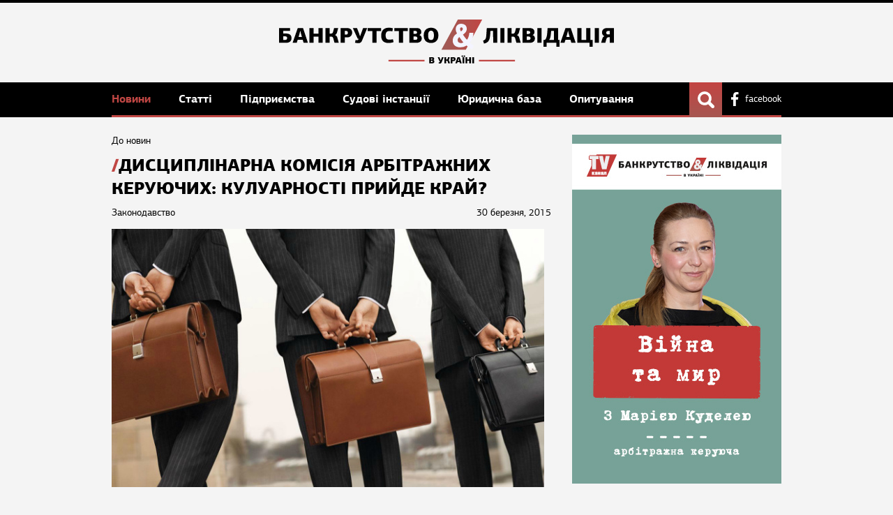

--- FILE ---
content_type: text/html; charset=utf-8
request_url: https://bankruptcy-ua.com/news/346
body_size: 18577
content:
<!DOCTYPE html> <html lang="uk"> <head> <meta name="application-name" content="Банкрутство та ліквідація"/> <meta name="viewport" content="width=device-width, initial-scale=1, maximum-scale=5"/> <meta name="theme-color" content="#000000"/> <meta http-equiv="content-type" content="text/html;charset=utf-8"/> <meta name="format-detection" content="telephone=no"/> <title>Дисциплінарна комісія арбітражних керуючих: кулуарності прийде край? | Банкрутство та Ліквідація в Україні | Банкротство и Ликвидация в Украине</title> <meta property="og:site_name" content="Банкрутство та Ліквідація в Україні | Банкротство и Ликвидация в Украине"/> <meta property="og:type" content="website"/> <meta property="og:title" content="Дисциплінарна комісія арбітражних керуючих: кулуарності прийде край? | Банкрутство та Ліквідація в Україні | Банкротство и Ликвидация в Украине"/> <meta property='og:image' content="https://bankruptcy-ua.com/assets_images/publication/346/photo_originals.jpg"> <link href="/assets/application-cb1642cb47c93460996d42613f12e097.css" media="all" rel="stylesheet"/> <meta content="authenticity_token" name="csrf-param"/> <meta content="TC2pTPB7cXebRYeXdixXagLoIK92YxMDc/ckutKIgxw=" name="csrf-token"/> <link href="/favicon.ico" rel="shortcut icon" type="image/vnd.microsoft.icon"/> <meta http-equiv="X-UA-Compatible" content="IE=edge,chrome=1"/> <script>
window.fbAsyncInit = function(){
  FB.init({
    appId      : '694859160634561',
    xfbml      : true,
    version    : 'v2.1'
  });
};

(function(d, s, id){
  var js, fjs = d.getElementsByTagName(s)[0];
  if (d.getElementById(id)) {return;}
  js = d.createElement(s); js.id = id;
  js.src = "//connect.facebook.net/en_US/sdk.js";
  fjs.parentNode.insertBefore(js, fjs);
}(document, 'script', 'facebook-jssdk'));
</script> <script>
  (function(i,s,o,g,r,a,m){i['GoogleAnalyticsObject']=r;i[r]=i[r]||function(){
  (i[r].q=i[r].q||[]).push(arguments)},i[r].l=1*new Date();a=s.createElement(o),
  m=s.getElementsByTagName(o)[0];a.async=1;a.src=g;m.parentNode.insertBefore(a,m)
  })(window,document,'script','//www.google-analytics.com/analytics.js','ga');
  ga('create', 'UA-58214994-1', 'auto');
  ga('send', 'pageview');
</script> </head> <body> <div class="root"> <header class="header"> <div class="cb"> <div class="logo_top"><a href="/" class="logo-img"><svg width="450" height="58.933" viewBox="0 0 119.06 15.593" xmlns="http://www.w3.org/2000/svg"><defs><linearGradient id="a" x1="58.398" x2="78.914" y1="316.91" y2="300.27" gradientTransform="matrix(.42175 0 0 .73358 191.83 99.982)" gradientUnits="userSpaceOnUse"><stop stop-color="#9e5b56" offset="0"/><stop stop-color="#c04744" offset="1"/></linearGradient></defs><g transform="translate(0 -281.41)"><rect transform="skewX(-28.516) scale(1 .87868)" x="216.46" y="320.26" width="8.652" height="12.206" ry="0" fill="url(#a)" fill-rule="evenodd"/><path d="M54.88 295.8q.111.035.178.099.067.06.102.132.038.074.047.146.013.07.013.118 0 .15-.054.27-.054.117-.152.202-.099.083-.238.13-.14.045-.311.045h-1.093v-2.188h1.084q.178 0 .308.044.133.045.219.124.088.08.13.19.044.11.044.245 0 .041-.012.1-.01.058-.042.118t-.086.118q-.05.054-.136.088zm-.885.213v.498h.308q.14 0 .203-.07.064-.07.064-.18 0-.106-.067-.176-.063-.072-.2-.072zm0-.831v.444h.273q.12 0 .184-.054.064-.057.064-.161 0-.106-.06-.166-.058-.063-.188-.063zm3.492.783l.177-.507.263-.704h.613l-.777 1.877q-.083.203-.219.29-.133.081-.323.081-.102 0-.226-.016-.12-.013-.276-.057l.083-.396q.101.02.159.025.06.007.104.007.054 0 .09-.02.034-.018.06-.082l.044-.11h-.134l-.733-1.6h.622l.273.705.178.507zm2.724-.162q.083.026.137.067.057.041.095.092.038.048.064.108.025.057.044.12l.21.752h-.635l-.18-.653q-.035-.136-.118-.2-.08-.063-.219-.063h-.203v.916h-.616v-2.182h.616v.821h.184q.05 0 .098-.01.051-.008.092-.037.045-.028.08-.08.034-.053.057-.135l.148-.556h.609l-.174.65q-.035.12-.11.226-.074.1-.179.145zm2.547-.355q0 .133-.048.26-.044.124-.14.222-.091.099-.234.159-.142.057-.338.057h-.337v.796h-.628v-2.188h.92q.215 0 .367.054.156.05.25.143.1.092.144.218t.044.28zm-1.097-.27v.555h.206q.108 0 .181-.062.076-.064.076-.21 0-.156-.08-.22-.076-.062-.193-.062zm2.522 1.317h-.75l-.139.447h-.615l.764-2.188h.787l.726 2.188h-.641zm-.372-1.32l-.117.47-.13.444h.501l-.13-.46-.104-.454zm1.62-.776q0 .1-.07.174-.07.07-.22.07-.142 0-.205-.07-.064-.073-.064-.174 0-.108.064-.175.063-.07.206-.07.149 0 .218.07.07.067.07.175zm.729 0q0 .1-.067.174-.067.07-.215.07-.143 0-.21-.07-.063-.073-.063-.174 0-.108.067-.175.066-.07.206-.07.148 0 .215.07.067.067.067.175zm-.948 2.543v-2.188h.62v2.188zm2.406 0v-.92h-.713v.463q.003.228.003.457h-.628v-2.186h.628q0 .21-.003.417v.415h.713v-.831h.632v2.185zm1.08 0v-2.188h.623v2.188z"/><path d="M38.909 295.68h12.808v.55H38.91zm32.156 0h12.808v.55H71.066z" fill="#c04744"/><path d="M64.426 291.27q-.576 0-1.07-.15-.494-.152-.854-.453-.36-.314-.567-.767-.205-.452-.205-1.068 0-.673.35-1.323.35-.662 1.184-1.173-.217-.36-.33-.755-.113-.395-.113-.743 0-.279.082-.604.083-.337.298-.627.217-.302.588-.5.37-.196.936-.196.628 0 1.02.197.4.186.617.464.226.28.298.592.083.303.083.547 0 .36-.125.672-.123.303-.318.558-.196.244-.442.453-.238.197-.474.36.308.452.658.929.36.464.731.894.165-.174.299-.395.133-.221.236-.512.114-.29.196-.66.082-.384.154-.872h1.42q-.02.557-.102 1.034-.072.476-.226.906-.144.417-.371.8-.217.384-.535.767.329.302.72.603.392.29.7.453-.165.302-.34.616l-.329.627q-.226-.104-.473-.256-.247-.15-.505-.325-.247-.174-.494-.36-.236-.186-.442-.372-.968.64-2.255.64zm-.936-2.578q0 .547.34.814.35.255.854.255.205 0 .422-.07.226-.07.422-.174-.464-.546-.802-1.01-.34-.476-.619-.894-.257.197-.442.476-.175.267-.175.603zm.864-3.947q0 .163.083.406.082.232.216.465.247-.163.463-.372.216-.22.216-.522 0-.256-.144-.383-.144-.14-.38-.14-.217 0-.34.174-.114.174-.114.372z" fill="#f4f4ff"/><path d="M0 284.424h3.917v.997H1.505v.954h.998q.394 0 .742.09.347.084.612.273.264.189.416.5.159.302.159.74 0 .37-.121.681-.121.302-.356.522-.226.22-.56.34-.325.122-.74.122H0zm1.505 2.933v1.278h.741q.242 0 .43-.159.19-.166.19-.506 0-.325-.19-.47-.188-.143-.468-.143zm6.9 1.219H6.621l-.333 1.066H4.82l1.823-5.218h1.875l1.732 5.218H8.722zm-.885-3.147l-.28 1.12-.31 1.058h1.195l-.31-1.096-.248-1.082zm6.477 4.213v-2.194h-1.701v1.105q.007.544.007 1.089h-1.497v-5.21h1.498q0 .498-.008.99v.99h1.701v-1.98h1.505v5.21zm5.913-2.716q.197.061.325.16.136.098.227.219.09.113.152.257.06.136.105.287l.5 1.793h-1.513l-.431-1.558q-.083-.325-.28-.477-.19-.151-.522-.151h-.484v2.185h-1.467v-5.202h1.467v1.958h.439q.12 0 .235-.023.12-.022.219-.09.106-.068.189-.189.083-.129.136-.325l.355-1.324h1.453l-.417 1.55q-.083.288-.265.537-.173.243-.423.348zm6.073-.846q0 .317-.113.62-.106.295-.333.53-.22.234-.56.377-.34.137-.81.137h-.8v1.898h-1.498v-5.218h2.193q.515 0 .878.128.37.121.597.34.235.22.34.522.106.303.106.666zm-2.617-.643v1.323h.491q.258 0 .432-.151.182-.152.182-.5 0-.37-.19-.52-.18-.152-.46-.152zm5.468 1.875l.423-1.21.628-1.678h1.459L29.49 288.9q-.196.484-.521.688-.318.196-.772.196-.242 0-.537-.037-.287-.03-.658-.137l.197-.945q.242.045.378.06.144.015.25.015.128 0 .212-.044.083-.046.143-.198l.106-.264h-.318l-1.746-3.811h1.481l.65 1.678.424 1.21zm4.319 2.33v-4.175h-1.634v-1.044h4.75v1.044h-1.634v4.175zm5.873-5.332q.378 0 .741.06.363.054.704.16l-.182 1.073q-.295-.068-.567-.098-.272-.03-.491-.03-.31 0-.56.083-.243.076-.416.257-.174.181-.273.469-.09.287-.09.703 0 .446.083.749.083.295.25.476.174.182.43.265.265.076.62.076.091 0 .236-.008.143-.015.31-.038l.347-.045q.174-.03.318-.068l.227 1.028q-.386.144-.87.22-.477.083-.908.083-.794 0-1.3-.212-.507-.219-.803-.582-.294-.37-.408-.847-.113-.484-.113-1.022 0-.49.121-.982t.432-.885q.31-.394.831-.636.522-.249 1.33-.249zm3.594 5.332v-4.175h-1.633v-1.044h4.75v1.044h-1.634v4.175zm7.294-2.723q.265.083.424.235.159.143.242.317.09.174.113.348.03.166.03.28 0 .356-.128.643-.129.28-.363.484-.235.196-.567.31-.333.106-.741.106h-2.61v-5.218h2.587q.423 0 .733.105.318.106.522.295.212.19.31.454.106.265.106.582 0 .099-.03.242-.023.136-.098.28-.076.144-.204.28-.121.129-.325.212zm-2.11.507v1.187h.734q.332 0 .484-.166.151-.167.151-.432 0-.249-.159-.415-.151-.174-.476-.174zm0-1.982v1.059h.65q.288 0 .44-.129.15-.136.15-.385 0-.25-.143-.393-.136-.152-.446-.152zm8.85 1.574q0 .582-.165 1.081-.167.491-.492.854-.325.363-.816.567-.493.205-1.135.205-.665 0-1.157-.197t-.817-.552q-.325-.363-.484-.855-.159-.498-.159-1.096 0-.575.151-1.066.16-.5.485-.863t.816-.567q.492-.211 1.165-.211t1.164.211q.491.204.81.567.324.364.476.863.159.49.159 1.058zm-1.595.006q0-.331-.045-.634-.038-.303-.152-.53-.113-.227-.31-.362-.196-.137-.506-.137-.318 0-.522.137-.204.135-.318.37-.113.235-.159.537-.045.302-.045.628 0 .385.045.695.053.303.174.514.121.205.319.318.203.114.506.114.287 0 .476-.121.197-.121.318-.333.12-.22.166-.522.053-.31.053-.673zM76.123 289.657l-.007-4.204h-.976l-.023.438q-.046.885-.129 1.573-.076.68-.302 1.18-.227.5-.658.824-.423.318-1.157.477l-.333-1.029q.416-.166.635-.363.228-.197.334-.499.113-.302.15-.756.038-.462.083-1.157l.114-1.701h3.751v5.217zm2.54 0v-5.217h1.483v5.217zm5.935-2.715q.197.061.325.16.136.097.227.218.09.114.151.258.06.136.106.287l.5 1.792h-1.513l-.431-1.557q-.083-.325-.28-.477-.189-.151-.522-.151h-.484v2.185H81.21v-5.203h1.467v1.96h.439q.12 0 .234-.024.121-.022.22-.09.105-.069.188-.19.083-.128.137-.325l.355-1.323h1.452l-.416 1.55q-.083.288-.264.537-.175.242-.424.348zm5.559-.007q.264.083.423.234.16.144.242.318.09.174.114.348.03.166.03.28 0 .355-.129.643-.128.28-.363.483-.235.197-.567.31-.333.106-.741.106h-2.61v-5.217h2.587q.424 0 .733.105.318.106.523.295.212.19.31.454.106.264.106.582 0 .099-.03.242-.024.136-.1.28-.075.144-.203.28-.121.129-.325.212zm-2.11.506v1.188h.733q.333 0 .484-.166.152-.167.152-.432 0-.249-.16-.415-.15-.175-.476-.175zm0-1.98v1.058h.65q.287 0 .439-.129.151-.136.151-.386 0-.248-.144-.392-.136-.152-.446-.152zm3.821 4.196v-5.217h1.482v5.217zm3.288 0v1.384h-1.142v-2.382l.537-.023q.235-.257.378-.574.152-.325.242-.696.09-.378.136-.802.045-.423.083-.9l.09-1.224h3.714v4.197l.552.022v2.382h-1.141v-1.384zm1.543-3.774q-.046.5-.09.908-.039.401-.107.733-.068.334-.182.605-.105.273-.287.507h1.686v-3.199h-.982zm6.91 2.708h-1.784l-.333 1.066h-1.468l1.823-5.217h1.875l1.733 5.217h-1.529zm-.885-3.146l-.28 1.12-.31 1.058h1.196l-.31-1.096-.25-1.082zm7.672 4.212h-4.378v-5.217h1.49v4.197h1.708l-.007-4.197h1.505v4.197h.77v2.397h-1.088zm1.87 0v-5.217h1.483v5.217zm3.394-2.36q-.408-.173-.62-.52-.212-.356-.212-.75 0-.294.09-.582t.295-.507q.213-.227.553-.363.34-.135.84-.135h2.457v5.217h-1.49v-1.974h-.37q-.333 0-.53.137-.189.136-.302.522l-.378 1.315h-1.483l.416-1.422q.091-.317.25-.552.166-.234.483-.347zm.673-1.21q0 .334.189.478.197.135.439.135h.613v-1.24h-.613q-.288 0-.461.174-.167.166-.167.454z"/></g></svg></a></div> </div> </header> <nav> <div class="cb"> <a href="/" class="white_logo"><img src="[data-uri] " alt=""/></a> <div class="nav_linker"> <div class="hiphop_linker"> <span></span><span></span><span></span> </div> <div class="wrap_menu"> <a href="/news" class="current">Новини </a> <a href="/articles">Статті </a> <a href="/concern">Підприємства </a> <a href="/practice">Судові інстанції </a> <a href="/jurisprudence">Юридична база </a> <a href="//poll.bankruptcy-ua.com" target="_blank">Опитування</a> </div> </div> <div class="nav_right"> <a href="https://www.facebook.com/bankruptcyUA" class="link_to_fb" target="_blank" rel="nofollow">facebook</a> </div> <div class="show_me"></div> </div> <form action="/search" method="get" class="header_search"> <div class="search_query_block"> <div class="query_input"> <input type="text" name="q" placeholder="Введіть запит"/> </div> <div class="send_search"> <button type="submit" class="submit_search">Пошук</button> </div> </div> </form> </nav> <div class="cb"> <div class="flexwrap"> <section class="main_content"> <a href="/news" class="back_link">До новин</a> <h1>Дисциплінарна комісія арбітражних керуючих: кулуарності прийде край?</h1> <div class="pub_info"> <div class="publication_date">30 березня, 2015</div> <span class="pub_label">Законодавство</span> </div> <div class="plain_text user_text"> <img src="/assets_images/publication/346/photo_sizeds.jpg" alt="Дисциплінарна комісія арбітражних керуючих: кулуарності прийде край?"/> <p><strong>Міністерство юстиції України оголосило про початок конкурсу з формування Дисциплінарної комісії арбітражних керуючих. Термін прийняття пропозицій від саморегулівних організацій арбітражних керуючих встановлено до 22 квітня 2015 року.</strong></p> <div> <p>Про це інформаційному порталу <a href="http://bankruptcy-ua.com/">Банкрутство &amp; Ліквідація</a> повідомив голова Координаційної ради саморегулівних організацій арбітражних керуючих Юліан Хорунжий.</p> <p>За його словами, формування першого складу Дисциплінарної комісії відбулося 2013 року та після цього Мінюстом було здійснено цілу низку змін у складі Дисциплінарної комісії за квотами саморегулівних організацій (далі &ndash; СРО). Кожна така правка складу викликала протиріччя серед СРО.</p> <p>&quot;Три накази Мінюсту про формування та зміни складу Дисциплінарної комісії були предметом судових розглядів в порядку адміністративного судочинства за позовами різних СРО, а отже легітимність Дисциплінарної комісії протягом всього часу її функціонування була сумнівною, до речі, такими ж були і відповідні рішення адміністративних судів&quot;, - заявив Хорунжий.</p> <p>Голова Координаційної ради зазначив, що йому неодноразово доводилось чути від багатьох членів професійної спільноти звинувачення в кулуарності формування та роботи комісії, в урахуванні позицій одних арбітражних керуючих та нехтуванні позицією інших, в наданні привілеїв Мінюсту над СРО та багато інших.</p> <p>&quot;Тому, яким би сумнівним з юридичної точки зору не був наказ Мінюсту від 24.03.2015 № 415/5, що визнав нечинним наказ Мінюсту від 21.06.2013 № 592 &quot;Про утворення Дисциплінарної комісії арбітражних керуючих (розпорядників майна, керуючих санацією, ліквідаторів)&quot;, однак він дає унікальний шанс вперше сформувати новий склад Дисциплінарної комісії на принципах відкритості, прозорості, змагальності, доступності та врахування думки максимальної кількості арбітражних керуючих&quot;, - заявив він.</p> <p>Виходячи з цього, Юліан Хорунжий звернувся до всіх саморегулівних організацій з пропозицією щодо об&rsquo;єднання та формування нового складу Дисциплінарної комісії на загальному з&rsquo;їзді членів СРО.</p> <p>Як раніше повідомляв інформпортал Банкрутство &amp; Ліквідація, Мінюст формує новий склад <a href="http://bankruptcy-ua.com/news/338">Дисциплінарної комісії арбітражних керуючих</a>.</p> <p><em>Джерело фото: inter-legal.ru</em></p> </div> </div> <div class="top_five_pub" id="comm"> <h5 class="top_publication_head news_head">Коментарі</h5> <div class="comments_block"> <div id="comment_output_box"> </div> <div class="see_more_publication" style="margin: 20px 0;"> <div class="more_link pagination" id="custom_pager"> </div> </div> <div class="form_add" style="display: none;"> <div class="pre_text">Залиште свій коментар</div> <form accept-charset="UTF-8" action="/add_comment" class="add_comment" data-remote="true" id="add_comment" method="post"><div style="display:none"><input name="utf8" type="hidden" value="&#x2713;"/></div> <input type="hidden" name="publication_id" value="346"/> <div class="comm_block"> <textarea name="comment" id="user_comment" cols="1" rows="1"></textarea> </div> <div class="reg_button"> <input type="submit" class="button auth_form" value="Відправити"/> </div> </form> </div> <div class="add_slot"> <span class="ad_com_link" onclick="show_auth();">Додати коментар</span> </div> </div> <div class="see_more_publication" style="display: none;"> <div class="more_link pagination"> <a href="#" class="prev">предыдущая</a> <a href="#">1</a> <a href="#" class="current">2</a> <a href="#">3</a> <a href="#" class="next">следующая</a> </div> </div> </div> <div class="top_five_pub"> <h5 class="top_publication_head news_head">Новини за темою</h5> <ul class="top_five_list top_five_list_articles"> <li class="tfl_li"> <a href="/news/28783" class="pub_img"> <img src="/assets_images/publication/28783/photo_sizeds.jpg" alt="У США заарештували російського підприємця, який купував американські технології"/> </a> <span class="pub_label"><a href="/news?category=1">Законодавство</a></span> <div class="publication_date">13 червня, 2025</div> <p class="pub_anons"> <a href="/news/28783">У США заарештували російського підприємця, який купував американські технології</a> </p> </li> <li class="tfl_li"> <a href="/news/28585" class="pub_img"> <img src="/assets_images/publication/28585/photo_sizeds.jpeg" alt="Бізнес запросив у банків кредитів на енергетику на 85 мільярдів, отримав вп&#39;ятеро менше"/> </a> <span class="pub_label"><a href="/news?category=1">Законодавство</a></span> <div class="publication_date">14 травня, 2025</div> <p class="pub_anons"> <a href="/news/28585">Бізнес запросив у банків кредитів на енергетику на 85 мільярдів, отримав вп&#39;ятеро менше</a> </p> </li> <li class="tfl_li"> <a href="/news/26079" class="pub_img"> <img src="/assets_images/publication/26079/photo_sizeds.jpeg" alt="Аграрії можуть отримати компенсацію за купівлю сільгосптехніки вже у 64 українських виробників"/> </a> <span class="pub_label"><a href="/news?category=1">Законодавство</a></span> <div class="publication_date">09 травня, 2024</div> <p class="pub_anons"> <a href="/news/26079">Аграрії можуть отримати компенсацію за купівлю сільгосптехніки вже у 64 українських виробників</a> </p> </li> <li class="tfl_li"> <a href="/news/26051" class="pub_img"> <img src="/assets_images/publication/26051/photo_sizeds.jpg" alt="У першому кварталі ФОП сплатили єдиного податку на 160% більше, ніж торік"/> </a> <span class="pub_label"><a href="/news?category=1">Законодавство</a></span> <div class="publication_date">07 травня, 2024</div> <p class="pub_anons"> <a href="/news/26051">У першому кварталі ФОП сплатили єдиного податку на 160% більше, ніж торік</a> </p> </li> </ul> </div> </section> <aside class="right_side"> <section class="right_section"> <a href="https://www.youtube.com/watch?v=Qwu9i4PoY44 " target="_blank" onclick="ga('send', 'event', 'Banners', 'Click', 'Ad1');"> <img src="/assets_images/banners/1/photo_sizeds.jpg" alt=""/> </a> <script type="text/javascript">
    (function(){
      window.addEventListener('load', function(){
        ga('send', 'event', 'Banners', 'Show', 'Ad1');
      });
    }());
  </script> </section> <section class="right_section"> <h5 class="top_publication_head news_head">Новини</h5> <ul class="top_news_list"> <li> <a href="/news/30249">ВВП України зріс на 2,2% у 2025 році</a> <div class="publication_date">19 січня, 2026</div> </li> <li> <a href="/news/30248">ДПС розповіла про найбільші надходження податків до бюджету</a> <div class="publication_date">19 січня, 2026</div> </li> <li> <a href="/news/30247">18 транспортних компаній отримали статус &quot;критичних&quot;</a> <div class="publication_date">19 січня, 2026</div> </li> <li> <a href="/news/30246">Мін&#39;юст відібрав у росіянина 25% &quot;Крюківського вагонобудівного заводу&quot;</a> <div class="publication_date">19 січня, 2026</div> </li> <li> <a href="/news/30245">Торік РФ вивезла з окупованих українських територій 2 мільйони тонн зерна: куди продавали</a> <div class="publication_date">19 січня, 2026</div> </li> <li> <a href="/news/30244">&quot;Аналогов нєт&quot;: 70% російського бізнесу не можуть відмовитись від західного софту</a> <div class="publication_date">19 січня, 2026</div> </li> <li> <a href="/news/30243">За рік Україна наростила виручку від експорту молочних продуктів на понад 50%</a> <div class="publication_date">19 січня, 2026</div> </li> </ul> <div class="see_more_publication"> <a href="/news" class="more_link">всі новини</a> </div> </section> <div class="inside_banner_right"> <div class="banner_ins"><script async src="//pagead2.googlesyndication.com/pagead/js/adsbygoogle.js"></script> <ins class="adsbygoogle" style="display:inline-block;width:300px;height:250px" data-ad-client="ca-pub-6883599109113470" data-ad-slot="3791976142"></ins> <script>
(adsbygoogle = window.adsbygoogle || []).push({});
</script></div> </div> </aside> </div> <div class="googleadsbanner_wrap"> <div class="googleadsbanner"> <script async src="//pagead2.googlesyndication.com/pagead/js/adsbygoogle.js"></script> <ins class="adsbygoogle" style="display:inline-block;width:728px;height:90px" data-ad-client="ca-pub-6883599109113470" data-ad-slot="4213255345"></ins> <script>
(adsbygoogle = window.adsbygoogle || []).push({});
</script> </div> </div> </div> </div> <footer> <div class="cb"> <ul class="bottom_nav clearfix"> <li class="child_0"> <a href="/news">Новини</a> <ul> <li><a href="/news?category=1">Законодавство</a></li> <li><a href="/news?category=2">Резонансні справи</a></li> <li><a href="/news?category=3">Ліквідація</a></li> <li><a href="/news?category=4">Санація</a></li> <li><a href="/news?category=5">Банкрутство фінустанов</a></li> <li><a href="/news?category=8">Борги</a></li> <li><a href="/news?category=9">Банкрутство підприємств</a></li> <li><a href="/news?category=10">Збитки</a></li> <li><a href="/news?category=12">Нагороди</a></li> <li><a href="/news?category=13">Події</a></li> <li><a href="/news?category=14">Продаж</a></li> <li><a href="/news?category=17">Промо</a></li> <li><a href="/news?category=18">Новини</a></li> <li><a href="/news?category=19">Фінансовий ринок</a></li> </ul> </li> <li class="child_0"> <a href="/articles">Статті</a> <ul> <li><a href="/articles?category=6">Аналітика</a></li> <li><a href="/articles?category=7">Журналістські статті</a></li> <li><a href="/articles?category=11">Питання читача</a></li> <li><a href="/articles?category=16">Обговорюємо Проект Кодексу</a></li> <li><a href="/articles?category=20">Думки</a></li> <li><a href="/articles?category=21">Обговорюємо Кодекс з питань банкрутства</a></li> <li><a href="/articles?category=22">Судова практика</a></li> </ul> </li> <li class="child_0"> <a href="/concern">Підприємства</a> </li> <li class="child_0"> <a href="/practice">Судові інстанції</a> <ul> <li><a href="/practice?category=2">Господарські суди</a></li> <li><a href="/practice?category=3">Апеляційні господарські суди</a></li> <li><a href="/practice?category=4">Вищий господарський суд України</a></li> <li><a href="/practice?category=5">Верховний суд України</a></li> <li><a href="/practice?category=6">Банкротні палати суддів</a></li> </ul> </li> <li class="child_0"> <a href="/jurisprudence">Юридична база</a> <ul> <li><a href="/jurisprudence?category=4">Міністерство Юстиції</a></li> <li><a href="/jurisprudence?category=6">Державна виконавча служба</a></li> <li><a href="/jurisprudence?category=7">Відділи з питань банкрутства</a></li> <li><a href="/jurisprudence?category=1">Юридичні компанії</a></li> <li><a href="/jurisprudence?category=2">Нотаріуси</a></li> <li><a href="/jurisprudence?category=3">Арбітражні керуючі</a></li> <li><a href="/jurisprudence?category=5">Організатори аукціонів</a></li> <li><a href="/jurisprudence?category=8">Оцінювачі майна</a></li> </ul> </li> <li class="child_0"> <a href="///poll.bankruptcy-ua.com">Опитування</a> </li> </ul> <div class="serv_bottom"> <a style='cursor: pointer' onclick='show_subscribe()' class="subscribe_link">підписатися на розсилку</a> <div class="system_link"> <a href="/about">Про проект</a> <a href="/contacts">Контакти</a> <a href="https://www.facebook.com/bankruptcyUA" class="link_to_fb" target="_blank">facebook</a> </div> </div> </div> <div class="copy_block"> <div class="cb"> <div class="dev"> <a href="http://studio7.com.ua" target="_blank" class="studio">Studio7</a></div> <div class="cright">&copy; Банкрутство та ліквідація, 2018</div> </div> </div> </footer> <div class="shadow" id="shadow"></div> <div class="popup" id="auth_popup"> <div class="login_header"> <span class="close_login">X</span> <span class="login_head">Вхід</span> </div> <div class="login_body"> <div class="login_table"> <div class="login_tr"> <div class="login_td"> <span class="log net_fb" onclick="fb_log()">Facebook</span> </div> <div class="login_td"> <form accept-charset="UTF-8" action="/login" class="auth_form" data-remote="true" id="auth_form" method="post"><div style="display:none"><input name="utf8" type="hidden" value="&#x2713;"/></div> <div id="error_login" style="display:none;"></div> <div class="field_input"> <input type="text" name="auth_mail" value="" placeholder="Email"/> </div> <div class="field_input"> <input type="password" name="auth_password" value="" placeholder="Пароль"/> </div> <div class="form_service clearfix"> <div class="forgotten_password"> <a onclick="auth_slide('restore_password', 'auth_form')">Забули пароль?</a> </div> <div class="auth_button"> <input type="submit" class="button auth_form" value="Увійти"/> </div> </div> <div class="goto_new_registration"> <p>Ще не зареєстровані?</p> <a onclick="auth_slide('reg_form', 'auth_form')">Зареєструватися</a> </div> </form> <form accept-charset="UTF-8" action="/register" class="reg_form" data-remote="true" id="reg_form" method="post"><div style="display:none"><input name="utf8" type="hidden" value="&#x2713;"/></div> <div id="error_reg" style="display:none;"></div> <div class="field_input"> <input type="text" name="reg_name" value="" placeholder="Ім&#39;я"/> </div> <div class="field_input"> <input type="text" name="reg_mail" value="" placeholder="Email"/> </div> <div class="field_input"> <input type="password" name="reg_password" value="" placeholder="Пароль"/> </div> <div class="disclaimer"> <p>Натискаючи на кнопку «Зареєструватися», ви підтверджуєте свою згоду з умовами <a href='#'>користувальницької угоди</a></p> </div> <div class="reg_button"> <input type="submit" class="button auth_form" value="Зареєструватися"/> </div> <div class="back_to_login"> <p>У мене є логін і пароль</p> <a onclick="auth_slide('auth_form', 'reg_form')">Увійти</a> </div> </form> <form accept-charset="UTF-8" action="/restore_password" class="restore_password" data-remote="true" id="restore_password" method="post"><div style="display:none"><input name="utf8" type="hidden" value="&#x2713;"/></div> <div class="form_header">Відновлення пароля</div> <div id="error_restore" style="display:none;"></div> <div class="restore_text"> Вкажіть електронну пошту і ми відправимо новий пароль </div> <div class="field_input"> <input type="text" name="restore_mail" value="" placeholder="Email"/> </div> <div class="form_service clearfix"> <div class="forgotten_password"> <a onclick="auth_slide('auth_form', 'restore_password')">Я пам&#39;ятаю пароль</a> </div> <div class="auth_button"> <input type="submit" class="button auth_form" value="Відправити"/> </div> </div> </form> <div class="restore_password_text" id="restore_password_text"> <div class="form_header">Відновлення пароля</div> <div class="restore_text"> Ваш новий пароль був відправлений на електронну пошту </div> <div class="back_to_login"> <a onclick="auth_slide('auth_form', 'restore_password_text')">Увійти</a> </div> </div> </div> </div> </div> </div> </div> <a id="demo" style="position: fixed; top: 10px; left: 10px; padding: 10px; background: red; color: #000; font-size: 18px; cursor: pointer; display: none;">AUTH</a> <div class="shadow" id="shadow"></div> <div class="popup" id="subscribe_popup"> <div class="login_header"> <span class="close_login">X</span> <span class="login_head">Підписатись на розсилку</span> </div> <div class="login_body"> <div class="login_table"> <div class="login_tr"> <div class="login_td" style='border-left: none;'> <form accept-charset="UTF-8" action="/do_subscribe" class="auth_form" data-remote="true" id="sub_form" method="post" style="width: 400px"><div style="display:none"><input name="utf8" type="hidden" value="&#x2713;"/></div> <div id="error_subscribe" style="display:none;"></div> <div class="field_input"> <input type="text" name="email" value="" placeholder="Email"/> </div> <div class="form_service clearfix"> <div class="auth_button"> <input type="submit" class="button auth_form" value="Підписатись"/> </div> </div> </form> </div> </div> </div> </div> </div> <a id="demo" style="position: fixed; top: 10px; left: 10px; padding: 10px; background: red; color: #000; font-size: 18px; cursor: pointer; display: none;">AUTH</a> <script src="/assets/application-c41701127cf13b63aa85c36ad52d4be5.js"></script> </body> </html>

--- FILE ---
content_type: text/html; charset=utf-8
request_url: https://www.google.com/recaptcha/api2/aframe
body_size: 267
content:
<!DOCTYPE HTML><html><head><meta http-equiv="content-type" content="text/html; charset=UTF-8"></head><body><script nonce="ZR6lBu_s-jn4_dMsFZTRXQ">/** Anti-fraud and anti-abuse applications only. See google.com/recaptcha */ try{var clients={'sodar':'https://pagead2.googlesyndication.com/pagead/sodar?'};window.addEventListener("message",function(a){try{if(a.source===window.parent){var b=JSON.parse(a.data);var c=clients[b['id']];if(c){var d=document.createElement('img');d.src=c+b['params']+'&rc='+(localStorage.getItem("rc::a")?sessionStorage.getItem("rc::b"):"");window.document.body.appendChild(d);sessionStorage.setItem("rc::e",parseInt(sessionStorage.getItem("rc::e")||0)+1);localStorage.setItem("rc::h",'1768884880242');}}}catch(b){}});window.parent.postMessage("_grecaptcha_ready", "*");}catch(b){}</script></body></html>

--- FILE ---
content_type: text/plain
request_url: https://www.google-analytics.com/j/collect?v=1&_v=j102&a=225702025&t=pageview&_s=1&dl=https%3A%2F%2Fbankruptcy-ua.com%2Fnews%2F346&ul=en-us%40posix&dt=%D0%94%D0%B8%D1%81%D1%86%D0%B8%D0%BF%D0%BB%D1%96%D0%BD%D0%B0%D1%80%D0%BD%D0%B0%20%D0%BA%D0%BE%D0%BC%D1%96%D1%81%D1%96%D1%8F%20%D0%B0%D1%80%D0%B1%D1%96%D1%82%D1%80%D0%B0%D0%B6%D0%BD%D0%B8%D1%85%20%D0%BA%D0%B5%D1%80%D1%83%D1%8E%D1%87%D0%B8%D1%85%3A%20%D0%BA%D1%83%D0%BB%D1%83%D0%B0%D1%80%D0%BD%D0%BE%D1%81%D1%82%D1%96%20%D0%BF%D1%80%D0%B8%D0%B9%D0%B4%D0%B5%20%D0%BA%D1%80%D0%B0%D0%B9%3F%20%7C%20%D0%91%D0%B0%D0%BD%D0%BA%D1%80%D1%83%D1%82%D1%81%D1%82%D0%B2%D0%BE%20%D1%82%D0%B0%20%D0%9B%D1%96%D0%BA%D0%B2%D1%96%D0%B4%D0%B0%D1%86%D1%96%D1%8F%20%D0%B2%20%D0%A3%D0%BA%D1%80%D0%B0%D1%97%D0%BD%D1%96%20%7C%20%D0%91%D0%B0%D0%BD%D0%BA%D1%80%D0%BE%D1%82%D1%81%D1%82%D0%B2%D0%BE%20%D0%B8%20%D0%9B%D0%B8%D0%BA%D0%B2%D0%B8%D0%B4%D0%B0%D1%86%D0%B8%D1%8F%20%D0%B2%20%D0%A3%D0%BA%D1%80%D0%B0%D0%B8%D0%BD%D0%B5&sr=1280x720&vp=1280x720&_u=IEBAAEABAAAAACAAI~&jid=1317798526&gjid=1818285150&cid=1035832648.1768884879&tid=UA-58214994-1&_gid=1956922657.1768884879&_r=1&_slc=1&z=523399486
body_size: -451
content:
2,cG-1DTS6QSY9K